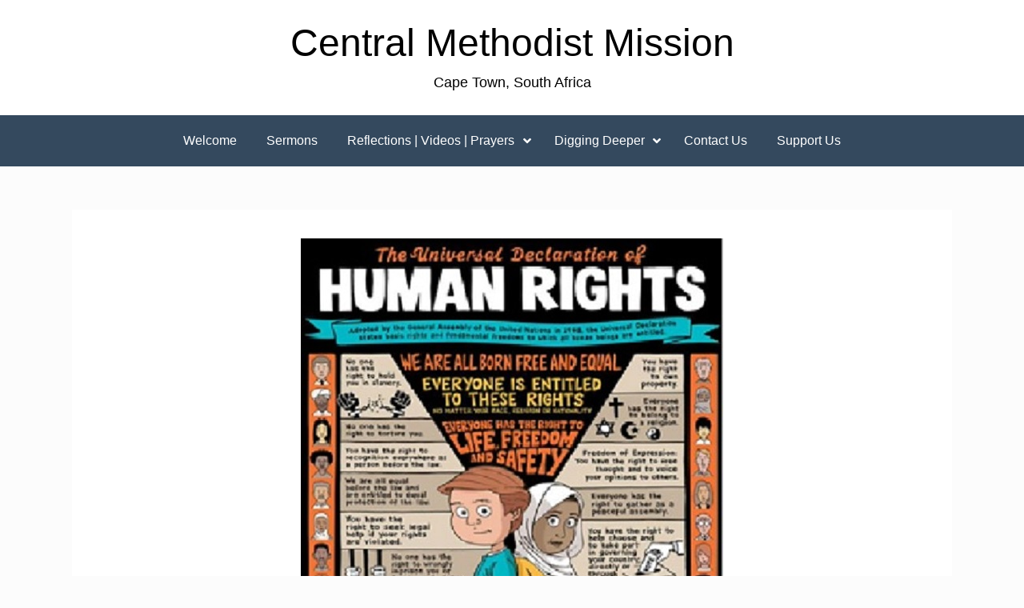

--- FILE ---
content_type: text/html; charset=UTF-8
request_url: https://cmm.org.za/what-gives-you-hope/
body_size: 13700
content:
<!DOCTYPE html>
<html lang="en-ZA">
<head>
<meta charset="UTF-8">
<meta name="viewport" content="width=device-width, initial-scale=1">
<link rel="profile" href="https://gmpg.org/xfn/11">

<title>What gives you hope? &#8211; Central Methodist Mission</title>
<meta name='robots' content='max-image-preview:large' />
<script type="text/javascript">function rgmkInitGoogleMaps(){window.rgmkGoogleMapsCallback=true;try{jQuery(document).trigger("rgmkGoogleMapsLoad")}catch(err){}}</script>		<script type="text/javascript">
			window.wgm_map_queue = window.wgm_map_queue || [];
			window.wgm_gmap_api_loaded = function() {
				window.wgm_map_queue.forEach(function(f) { f(); });
				window.wgm_map_queue = [];
			};
		</script>
		<link rel='dns-prefetch' href='//maps.google.com' />
<link rel='dns-prefetch' href='//use.fontawesome.com' />
<link rel="alternate" type="application/rss+xml" title="Central Methodist Mission &raquo; Feed" href="https://cmm.org.za/feed/" />
<link rel="alternate" type="application/rss+xml" title="Central Methodist Mission &raquo; Comments Feed" href="https://cmm.org.za/comments/feed/" />
<link rel="alternate" title="oEmbed (JSON)" type="application/json+oembed" href="https://cmm.org.za/wp-json/oembed/1.0/embed?url=https%3A%2F%2Fcmm.org.za%2Fwhat-gives-you-hope%2F" />
<link rel="alternate" title="oEmbed (XML)" type="text/xml+oembed" href="https://cmm.org.za/wp-json/oembed/1.0/embed?url=https%3A%2F%2Fcmm.org.za%2Fwhat-gives-you-hope%2F&#038;format=xml" />
<style id='wp-img-auto-sizes-contain-inline-css' type='text/css'>
img:is([sizes=auto i],[sizes^="auto," i]){contain-intrinsic-size:3000px 1500px}
/*# sourceURL=wp-img-auto-sizes-contain-inline-css */
</style>
<link rel='stylesheet' id='prettyphoto-css' href='https://www.cmm.org.za/wp-content/plugins/js_composer/css/prettyPhoto.css?ver=6.9' type='text/css' media='all' />
<link rel='stylesheet' id='wpb_js_composer_css-css' href='https://www.cmm.org.za/wp-content/plugins/js_composer/js_composer_front.css?ver=6.9' type='text/css' media='all' />
<link rel='stylesheet' id='wpb_js_composer_custom_grid-css' href='https://www.cmm.org.za/wp-content/plugins/js_composer/css_grid.php?ver=6.9' type='text/css' media='all' />
<style id='wp-emoji-styles-inline-css' type='text/css'>

	img.wp-smiley, img.emoji {
		display: inline !important;
		border: none !important;
		box-shadow: none !important;
		height: 1em !important;
		width: 1em !important;
		margin: 0 0.07em !important;
		vertical-align: -0.1em !important;
		background: none !important;
		padding: 0 !important;
	}
/*# sourceURL=wp-emoji-styles-inline-css */
</style>
<link rel='stylesheet' id='wp-block-library-css' href='https://www.cmm.org.za/wp-includes/css/dist/block-library/style.min.css?ver=6.9' type='text/css' media='all' />
<style id='global-styles-inline-css' type='text/css'>
:root{--wp--preset--aspect-ratio--square: 1;--wp--preset--aspect-ratio--4-3: 4/3;--wp--preset--aspect-ratio--3-4: 3/4;--wp--preset--aspect-ratio--3-2: 3/2;--wp--preset--aspect-ratio--2-3: 2/3;--wp--preset--aspect-ratio--16-9: 16/9;--wp--preset--aspect-ratio--9-16: 9/16;--wp--preset--color--black: #000000;--wp--preset--color--cyan-bluish-gray: #abb8c3;--wp--preset--color--white: #ffffff;--wp--preset--color--pale-pink: #f78da7;--wp--preset--color--vivid-red: #cf2e2e;--wp--preset--color--luminous-vivid-orange: #ff6900;--wp--preset--color--luminous-vivid-amber: #fcb900;--wp--preset--color--light-green-cyan: #7bdcb5;--wp--preset--color--vivid-green-cyan: #00d084;--wp--preset--color--pale-cyan-blue: #8ed1fc;--wp--preset--color--vivid-cyan-blue: #0693e3;--wp--preset--color--vivid-purple: #9b51e0;--wp--preset--gradient--vivid-cyan-blue-to-vivid-purple: linear-gradient(135deg,rgb(6,147,227) 0%,rgb(155,81,224) 100%);--wp--preset--gradient--light-green-cyan-to-vivid-green-cyan: linear-gradient(135deg,rgb(122,220,180) 0%,rgb(0,208,130) 100%);--wp--preset--gradient--luminous-vivid-amber-to-luminous-vivid-orange: linear-gradient(135deg,rgb(252,185,0) 0%,rgb(255,105,0) 100%);--wp--preset--gradient--luminous-vivid-orange-to-vivid-red: linear-gradient(135deg,rgb(255,105,0) 0%,rgb(207,46,46) 100%);--wp--preset--gradient--very-light-gray-to-cyan-bluish-gray: linear-gradient(135deg,rgb(238,238,238) 0%,rgb(169,184,195) 100%);--wp--preset--gradient--cool-to-warm-spectrum: linear-gradient(135deg,rgb(74,234,220) 0%,rgb(151,120,209) 20%,rgb(207,42,186) 40%,rgb(238,44,130) 60%,rgb(251,105,98) 80%,rgb(254,248,76) 100%);--wp--preset--gradient--blush-light-purple: linear-gradient(135deg,rgb(255,206,236) 0%,rgb(152,150,240) 100%);--wp--preset--gradient--blush-bordeaux: linear-gradient(135deg,rgb(254,205,165) 0%,rgb(254,45,45) 50%,rgb(107,0,62) 100%);--wp--preset--gradient--luminous-dusk: linear-gradient(135deg,rgb(255,203,112) 0%,rgb(199,81,192) 50%,rgb(65,88,208) 100%);--wp--preset--gradient--pale-ocean: linear-gradient(135deg,rgb(255,245,203) 0%,rgb(182,227,212) 50%,rgb(51,167,181) 100%);--wp--preset--gradient--electric-grass: linear-gradient(135deg,rgb(202,248,128) 0%,rgb(113,206,126) 100%);--wp--preset--gradient--midnight: linear-gradient(135deg,rgb(2,3,129) 0%,rgb(40,116,252) 100%);--wp--preset--font-size--small: 13px;--wp--preset--font-size--medium: 20px;--wp--preset--font-size--large: 36px;--wp--preset--font-size--x-large: 42px;--wp--preset--spacing--20: 0.44rem;--wp--preset--spacing--30: 0.67rem;--wp--preset--spacing--40: 1rem;--wp--preset--spacing--50: 1.5rem;--wp--preset--spacing--60: 2.25rem;--wp--preset--spacing--70: 3.38rem;--wp--preset--spacing--80: 5.06rem;--wp--preset--shadow--natural: 6px 6px 9px rgba(0, 0, 0, 0.2);--wp--preset--shadow--deep: 12px 12px 50px rgba(0, 0, 0, 0.4);--wp--preset--shadow--sharp: 6px 6px 0px rgba(0, 0, 0, 0.2);--wp--preset--shadow--outlined: 6px 6px 0px -3px rgb(255, 255, 255), 6px 6px rgb(0, 0, 0);--wp--preset--shadow--crisp: 6px 6px 0px rgb(0, 0, 0);}:where(.is-layout-flex){gap: 0.5em;}:where(.is-layout-grid){gap: 0.5em;}body .is-layout-flex{display: flex;}.is-layout-flex{flex-wrap: wrap;align-items: center;}.is-layout-flex > :is(*, div){margin: 0;}body .is-layout-grid{display: grid;}.is-layout-grid > :is(*, div){margin: 0;}:where(.wp-block-columns.is-layout-flex){gap: 2em;}:where(.wp-block-columns.is-layout-grid){gap: 2em;}:where(.wp-block-post-template.is-layout-flex){gap: 1.25em;}:where(.wp-block-post-template.is-layout-grid){gap: 1.25em;}.has-black-color{color: var(--wp--preset--color--black) !important;}.has-cyan-bluish-gray-color{color: var(--wp--preset--color--cyan-bluish-gray) !important;}.has-white-color{color: var(--wp--preset--color--white) !important;}.has-pale-pink-color{color: var(--wp--preset--color--pale-pink) !important;}.has-vivid-red-color{color: var(--wp--preset--color--vivid-red) !important;}.has-luminous-vivid-orange-color{color: var(--wp--preset--color--luminous-vivid-orange) !important;}.has-luminous-vivid-amber-color{color: var(--wp--preset--color--luminous-vivid-amber) !important;}.has-light-green-cyan-color{color: var(--wp--preset--color--light-green-cyan) !important;}.has-vivid-green-cyan-color{color: var(--wp--preset--color--vivid-green-cyan) !important;}.has-pale-cyan-blue-color{color: var(--wp--preset--color--pale-cyan-blue) !important;}.has-vivid-cyan-blue-color{color: var(--wp--preset--color--vivid-cyan-blue) !important;}.has-vivid-purple-color{color: var(--wp--preset--color--vivid-purple) !important;}.has-black-background-color{background-color: var(--wp--preset--color--black) !important;}.has-cyan-bluish-gray-background-color{background-color: var(--wp--preset--color--cyan-bluish-gray) !important;}.has-white-background-color{background-color: var(--wp--preset--color--white) !important;}.has-pale-pink-background-color{background-color: var(--wp--preset--color--pale-pink) !important;}.has-vivid-red-background-color{background-color: var(--wp--preset--color--vivid-red) !important;}.has-luminous-vivid-orange-background-color{background-color: var(--wp--preset--color--luminous-vivid-orange) !important;}.has-luminous-vivid-amber-background-color{background-color: var(--wp--preset--color--luminous-vivid-amber) !important;}.has-light-green-cyan-background-color{background-color: var(--wp--preset--color--light-green-cyan) !important;}.has-vivid-green-cyan-background-color{background-color: var(--wp--preset--color--vivid-green-cyan) !important;}.has-pale-cyan-blue-background-color{background-color: var(--wp--preset--color--pale-cyan-blue) !important;}.has-vivid-cyan-blue-background-color{background-color: var(--wp--preset--color--vivid-cyan-blue) !important;}.has-vivid-purple-background-color{background-color: var(--wp--preset--color--vivid-purple) !important;}.has-black-border-color{border-color: var(--wp--preset--color--black) !important;}.has-cyan-bluish-gray-border-color{border-color: var(--wp--preset--color--cyan-bluish-gray) !important;}.has-white-border-color{border-color: var(--wp--preset--color--white) !important;}.has-pale-pink-border-color{border-color: var(--wp--preset--color--pale-pink) !important;}.has-vivid-red-border-color{border-color: var(--wp--preset--color--vivid-red) !important;}.has-luminous-vivid-orange-border-color{border-color: var(--wp--preset--color--luminous-vivid-orange) !important;}.has-luminous-vivid-amber-border-color{border-color: var(--wp--preset--color--luminous-vivid-amber) !important;}.has-light-green-cyan-border-color{border-color: var(--wp--preset--color--light-green-cyan) !important;}.has-vivid-green-cyan-border-color{border-color: var(--wp--preset--color--vivid-green-cyan) !important;}.has-pale-cyan-blue-border-color{border-color: var(--wp--preset--color--pale-cyan-blue) !important;}.has-vivid-cyan-blue-border-color{border-color: var(--wp--preset--color--vivid-cyan-blue) !important;}.has-vivid-purple-border-color{border-color: var(--wp--preset--color--vivid-purple) !important;}.has-vivid-cyan-blue-to-vivid-purple-gradient-background{background: var(--wp--preset--gradient--vivid-cyan-blue-to-vivid-purple) !important;}.has-light-green-cyan-to-vivid-green-cyan-gradient-background{background: var(--wp--preset--gradient--light-green-cyan-to-vivid-green-cyan) !important;}.has-luminous-vivid-amber-to-luminous-vivid-orange-gradient-background{background: var(--wp--preset--gradient--luminous-vivid-amber-to-luminous-vivid-orange) !important;}.has-luminous-vivid-orange-to-vivid-red-gradient-background{background: var(--wp--preset--gradient--luminous-vivid-orange-to-vivid-red) !important;}.has-very-light-gray-to-cyan-bluish-gray-gradient-background{background: var(--wp--preset--gradient--very-light-gray-to-cyan-bluish-gray) !important;}.has-cool-to-warm-spectrum-gradient-background{background: var(--wp--preset--gradient--cool-to-warm-spectrum) !important;}.has-blush-light-purple-gradient-background{background: var(--wp--preset--gradient--blush-light-purple) !important;}.has-blush-bordeaux-gradient-background{background: var(--wp--preset--gradient--blush-bordeaux) !important;}.has-luminous-dusk-gradient-background{background: var(--wp--preset--gradient--luminous-dusk) !important;}.has-pale-ocean-gradient-background{background: var(--wp--preset--gradient--pale-ocean) !important;}.has-electric-grass-gradient-background{background: var(--wp--preset--gradient--electric-grass) !important;}.has-midnight-gradient-background{background: var(--wp--preset--gradient--midnight) !important;}.has-small-font-size{font-size: var(--wp--preset--font-size--small) !important;}.has-medium-font-size{font-size: var(--wp--preset--font-size--medium) !important;}.has-large-font-size{font-size: var(--wp--preset--font-size--large) !important;}.has-x-large-font-size{font-size: var(--wp--preset--font-size--x-large) !important;}
/*# sourceURL=global-styles-inline-css */
</style>

<style id='classic-theme-styles-inline-css' type='text/css'>
/*! This file is auto-generated */
.wp-block-button__link{color:#fff;background-color:#32373c;border-radius:9999px;box-shadow:none;text-decoration:none;padding:calc(.667em + 2px) calc(1.333em + 2px);font-size:1.125em}.wp-block-file__button{background:#32373c;color:#fff;text-decoration:none}
/*# sourceURL=/wp-includes/css/classic-themes.min.css */
</style>
<style id='font-awesome-svg-styles-default-inline-css' type='text/css'>
.svg-inline--fa {
  display: inline-block;
  height: 1em;
  overflow: visible;
  vertical-align: -.125em;
}
/*# sourceURL=font-awesome-svg-styles-default-inline-css */
</style>
<link rel='stylesheet' id='font-awesome-svg-styles-css' href='https://www.cmm.org.za/wp-content/uploads/font-awesome/v5.13.0/css/svg-with-js.css' type='text/css' media='all' />
<style id='font-awesome-svg-styles-inline-css' type='text/css'>
   .wp-block-font-awesome-icon svg::before,
   .wp-rich-text-font-awesome-icon svg::before {content: unset;}
/*# sourceURL=font-awesome-svg-styles-inline-css */
</style>
<link rel='stylesheet' id='wgm-select2-css-css' href='https://www.cmm.org.za/wp-content/plugins/gmap-embed/admin/assets/third-party/select2/css/select2.min.css?ver=4.1.0-rc.0' type='text/css' media='all' />
<link rel='stylesheet' id='wgm-design-system-css-css' href='https://www.cmm.org.za/wp-content/plugins/gmap-embed/admin/assets/css/wgm-design-system.css?ver=1769051181' type='text/css' media='all' />
<link rel='stylesheet' id='wp-gmap-front-custom-style-css-css' href='https://www.cmm.org.za/wp-content/plugins/gmap-embed/public/assets/css/front_custom_style.css?ver=1769051181' type='text/css' media='all' />
<link rel='stylesheet' id='wpgmp-frontend-css' href='https://www.cmm.org.za/wp-content/plugins/wp-google-map-plugin/assets/css/wpgmp_all_frontend.css?ver=4.9.1' type='text/css' media='all' />
<link rel='stylesheet' id='bhari-core-css-css' href='https://www.cmm.org.za/wp-content/themes/bhari/assets/css/min/style.min.css?ver=6.9' type='text/css' media='all' />
<style id='bhari-core-css-inline-css' type='text/css'>
.error404 .site-content, .page .site-content, .error404 .custom-headers, .page .custom-headers {max-width: 1100px; }.archive .site-content, .search .site-content, .blog .site-content, .archive .custom-headers, .search .custom-headers, .blog .custom-headers {max-width: 1100px; }.single .site-content, .single .custom-headers {max-width: 1100px; }
/*# sourceURL=bhari-core-css-inline-css */
</style>
<link rel='stylesheet' id='font-awesome-css' href='https://www.cmm.org.za/wp-content/themes/bhari/assets/vendor/css/font-awesome.min.css?ver=6.9' type='text/css' media='all' />
<link rel='stylesheet' id='font-awesome-official-css' href='https://use.fontawesome.com/releases/v5.13.0/css/all.css' type='text/css' media='all' integrity="sha384-Bfad6CLCknfcloXFOyFnlgtENryhrpZCe29RTifKEixXQZ38WheV+i/6YWSzkz3V" crossorigin="anonymous" />
<link rel='stylesheet' id='wp-pagenavi-css' href='https://www.cmm.org.za/wp-content/plugins/wp-pagenavi/pagenavi-css.css?ver=2.70' type='text/css' media='all' />
<link rel='stylesheet' id='font-awesome-official-v4shim-css' href='https://use.fontawesome.com/releases/v5.13.0/css/v4-shims.css' type='text/css' media='all' integrity="sha384-/7iOrVBege33/9vHFYEtviVcxjUsNCqyeMnlW/Ms+PH8uRdFkKFmqf9CbVAN0Qef" crossorigin="anonymous" />
<style id='font-awesome-official-v4shim-inline-css' type='text/css'>
@font-face {
font-family: "FontAwesome";
font-display: block;
src: url("https://use.fontawesome.com/releases/v5.13.0/webfonts/fa-brands-400.eot"),
		url("https://use.fontawesome.com/releases/v5.13.0/webfonts/fa-brands-400.eot?#iefix") format("embedded-opentype"),
		url("https://use.fontawesome.com/releases/v5.13.0/webfonts/fa-brands-400.woff2") format("woff2"),
		url("https://use.fontawesome.com/releases/v5.13.0/webfonts/fa-brands-400.woff") format("woff"),
		url("https://use.fontawesome.com/releases/v5.13.0/webfonts/fa-brands-400.ttf") format("truetype"),
		url("https://use.fontawesome.com/releases/v5.13.0/webfonts/fa-brands-400.svg#fontawesome") format("svg");
}

@font-face {
font-family: "FontAwesome";
font-display: block;
src: url("https://use.fontawesome.com/releases/v5.13.0/webfonts/fa-solid-900.eot"),
		url("https://use.fontawesome.com/releases/v5.13.0/webfonts/fa-solid-900.eot?#iefix") format("embedded-opentype"),
		url("https://use.fontawesome.com/releases/v5.13.0/webfonts/fa-solid-900.woff2") format("woff2"),
		url("https://use.fontawesome.com/releases/v5.13.0/webfonts/fa-solid-900.woff") format("woff"),
		url("https://use.fontawesome.com/releases/v5.13.0/webfonts/fa-solid-900.ttf") format("truetype"),
		url("https://use.fontawesome.com/releases/v5.13.0/webfonts/fa-solid-900.svg#fontawesome") format("svg");
}

@font-face {
font-family: "FontAwesome";
font-display: block;
src: url("https://use.fontawesome.com/releases/v5.13.0/webfonts/fa-regular-400.eot"),
		url("https://use.fontawesome.com/releases/v5.13.0/webfonts/fa-regular-400.eot?#iefix") format("embedded-opentype"),
		url("https://use.fontawesome.com/releases/v5.13.0/webfonts/fa-regular-400.woff2") format("woff2"),
		url("https://use.fontawesome.com/releases/v5.13.0/webfonts/fa-regular-400.woff") format("woff"),
		url("https://use.fontawesome.com/releases/v5.13.0/webfonts/fa-regular-400.ttf") format("truetype"),
		url("https://use.fontawesome.com/releases/v5.13.0/webfonts/fa-regular-400.svg#fontawesome") format("svg");
unicode-range: U+F004-F005,U+F007,U+F017,U+F022,U+F024,U+F02E,U+F03E,U+F044,U+F057-F059,U+F06E,U+F070,U+F075,U+F07B-F07C,U+F080,U+F086,U+F089,U+F094,U+F09D,U+F0A0,U+F0A4-F0A7,U+F0C5,U+F0C7-F0C8,U+F0E0,U+F0EB,U+F0F3,U+F0F8,U+F0FE,U+F111,U+F118-F11A,U+F11C,U+F133,U+F144,U+F146,U+F14A,U+F14D-F14E,U+F150-F152,U+F15B-F15C,U+F164-F165,U+F185-F186,U+F191-F192,U+F1AD,U+F1C1-F1C9,U+F1CD,U+F1D8,U+F1E3,U+F1EA,U+F1F6,U+F1F9,U+F20A,U+F247-F249,U+F24D,U+F254-F25B,U+F25D,U+F267,U+F271-F274,U+F279,U+F28B,U+F28D,U+F2B5-F2B6,U+F2B9,U+F2BB,U+F2BD,U+F2C1-F2C2,U+F2D0,U+F2D2,U+F2DC,U+F2ED,U+F328,U+F358-F35B,U+F3A5,U+F3D1,U+F410,U+F4AD;
}
/*# sourceURL=font-awesome-official-v4shim-inline-css */
</style>
<script type="text/javascript" src="https://ajax.googleapis.com/ajax/libs/prototype/1.7.1.0/prototype.js?ver=1.7.1" id="prototype-js"></script>
<script type="text/javascript" src="https://ajax.googleapis.com/ajax/libs/scriptaculous/1.9.0/scriptaculous.js?ver=1.9.0" id="scriptaculous-root-js"></script>
<script type="text/javascript" src="https://ajax.googleapis.com/ajax/libs/scriptaculous/1.9.0/effects.js?ver=1.9.0" id="scriptaculous-effects-js"></script>
<script type="text/javascript" src="https://www.cmm.org.za/wp-content/plugins/lightbox-2/lightbox-resize.js?ver=1.8" id="lightbox-js"></script>
<script type="text/javascript" src="https://www.cmm.org.za/wp-includes/js/jquery/jquery.min.js?ver=3.7.1" id="jquery-core-js"></script>
<script type="text/javascript" src="https://www.cmm.org.za/wp-includes/js/jquery/jquery-migrate.min.js?ver=3.4.1" id="jquery-migrate-js"></script>
<script type="text/javascript" async defer src="https://maps.google.com/maps/api/js?key=AIzaSyDCZRzDozaOLu3hcdMQ1cdu9ew-HEXygrs&amp;libraries=places&amp;language=en&amp;region=ZA&amp;callback=wgm_gmap_api_loaded&amp;ver=6.9" id="wp-gmap-api-js"></script>
<script type="text/javascript" id="wp-gmap-api-js-after">
/* <![CDATA[ */
/* <![CDATA[ */

var wgm_status = {"p_v":"1.9.5","p_d_v":"20260121","l_api":"always","p_api":"N","i_p":false,"d_f_s_c":"N","d_s_v":"N","d_z_c":"N","d_p_c":"N","d_m_t_c":"N","d_m_w_z":"N","d_m_d":"N","d_m_d_c_z":"N","e_d_f_a_c":"N","lng":"en","reg":"ZA","d_u":"km","m_r":"administrator","php_v":"8.4.15","wp_v":"6.9"};
/* ]]]]><![CDATA[> */
//# sourceURL=wp-gmap-api-js-after
/* ]]> */
</script>
<link rel="https://api.w.org/" href="https://cmm.org.za/wp-json/" /><link rel="alternate" title="JSON" type="application/json" href="https://cmm.org.za/wp-json/wp/v2/posts/11715" /><link rel="EditURI" type="application/rsd+xml" title="RSD" href="https://cmm.org.za/xmlrpc.php?rsd" />
<meta name="generator" content="WordPress 6.9" />
<link rel="canonical" href="https://cmm.org.za/what-gives-you-hope/" />
<link rel='shortlink' href='https://cmm.org.za/?p=11715' />

	<!-- begin lightbox scripts -->
	<script type="text/javascript">
    //<![CDATA[
    document.write('<link rel="stylesheet" href="https://www.cmm.org.za/wp-content/plugins/lightbox-2/Themes/Black/lightbox.css" type="text/css" media="screen" />');
    //]]>
    </script>
	<!-- end lightbox scripts -->
        <style type="text/css" id="pf-main-css">
            
				@media screen {
					.printfriendly {
						z-index: 1000; position: relative
					}
					.printfriendly a, .printfriendly a:link, .printfriendly a:visited, .printfriendly a:hover, .printfriendly a:active {
						font-weight: 600;
						cursor: pointer;
						text-decoration: none;
						border: none;
						-webkit-box-shadow: none;
						-moz-box-shadow: none;
						box-shadow: none;
						outline:none;
						font-size: 12px !important;
						color: #031e2f !important;
					}
					.printfriendly.pf-alignleft {
						float: left;
					}
					.printfriendly.pf-alignright {
						float: right;
					}
					.printfriendly.pf-aligncenter {
						justify-content: center;
						display: flex; align-items: center;
					}
				}

				.pf-button-img {
					border: none;
					-webkit-box-shadow: none;
					-moz-box-shadow: none;
					box-shadow: none;
					padding: 0;
					margin: 0;
					display: inline;
					vertical-align: middle;
				}

				img.pf-button-img + .pf-button-text {
					margin-left: 6px;
				}

				@media print {
					.printfriendly {
						display: none;
					}
				}
				        </style>

            
        <style type="text/css" id="pf-excerpt-styles">
          .pf-button.pf-button-excerpt {
              display: none;
           }
        </style>

            <script type="text/javascript">
	var _gaq = _gaq || [];
	_gaq.push(['_setAccount', 'UA-36587125-1']);
	_gaq.push(['_setDomainName', 'www.cmm.org.za']);
	_gaq.push(['_trackPageview']);
	(function() {
		var ga = document.createElement('script'); ga.type = 'text/javascript'; ga.async = true;
		ga.src = ('https:' == document.location.protocol ? 'https://ssl' : 'http://www') + '.google-analytics.com/ga.js';
		var s = document.getElementsByTagName('script')[0]; s.parentNode.insertBefore(ga, s);
	})();
</script>
        <style type="text/css">
                .site-title a,
        .site-description {
         color: #000000;
        }
               </style>
        <style type="text/css" id="custom-background-css">
body.custom-background { background-color: #fcfcfc; }
</style>
	</head>

<body data-rsssl=1 class="wp-singular post-template-default single single-post postid-11715 single-format-standard custom-background wp-theme-bhari layout-no-sidebar group-blog">
<div id="page" class="site">
    <a class="skip-link screen-reader-text" href="#content">Skip to content</a>

        <header id="masthead" class="site-header" role="banner">
    
        <div class="site-branding">
                                        <p class="site-title"><a href="https://cmm.org.za/" rel="home">Central Methodist Mission</a></p>
            
                                        <p class="site-description">Cape Town, South Africa</p>
                    </div><!-- .site-branding -->

        <nav id="site-navigation" class="main-navigation" role="navigation">
            <button class="menu-toggle" aria-controls="primary-menu" aria-expanded="false">
                                    <i class="fa fa-reorder" aria-hidden="true"></i>
                                Primary Menu            </button>
            <div class="menu-big-feature-menu-container"><ul id="primary-menu" class="menu"><li id="menu-item-3639" class="menu-item menu-item-type-custom menu-item-object-custom menu-item-home menu-item-3639"><a href="https://cmm.org.za/">Welcome</a></li>
<li id="menu-item-3355" class="menu-item menu-item-type-post_type menu-item-object-page menu-item-3355"><a href="https://cmm.org.za/sunday-sermon/">Sermons</a></li>
<li id="menu-item-22231" class="menu-item menu-item-type-custom menu-item-object-custom menu-item-home menu-item-has-children menu-item-22231"><a href="https://cmm.org.za/">Reflections | Videos | Prayers</a>
<ul class="sub-menu">
	<li id="menu-item-25230" class="menu-item menu-item-type-custom menu-item-object-custom menu-item-home menu-item-has-children menu-item-25230"><a href="https://cmm.org.za">Reflections</a>
	<ul class="sub-menu">
		<li id="menu-item-20608" class="menu-item menu-item-type-post_type menu-item-object-page menu-item-20608"><a href="https://cmm.org.za/alan-storey-sa/">Alan Storey: SA</a></li>
		<li id="menu-item-16574" class="menu-item menu-item-type-post_type menu-item-object-page menu-item-16574"><a href="https://cmm.org.za/alan-storey-kerk-sonder-mure/">Alan Storey: Kerk Sonder Mure</a></li>
		<li id="menu-item-10745" class="menu-item menu-item-type-post_type menu-item-object-page menu-item-10745"><a href="https://cmm.org.za/alan-storey-in-the-usa/">Alan Storey: Visiting the USA</a></li>
		<li id="menu-item-4747" class="menu-item menu-item-type-post_type menu-item-object-page menu-item-4747"><a href="https://cmm.org.za/holden-village-bible-studies-july-2012/">Alan Storey: Holden Village, USA</a></li>
	</ul>
</li>
	<li id="menu-item-3353" class="menu-item menu-item-type-taxonomy menu-item-object-category menu-item-has-children menu-item-3353"><a href="https://cmm.org.za/category/videos/">Videos</a>
	<ul class="sub-menu">
		<li id="menu-item-19675" class="menu-item menu-item-type-post_type menu-item-object-page menu-item-19675"><a href="https://cmm.org.za/white-privilege/">White Privilege</a></li>
		<li id="menu-item-10703" class="menu-item menu-item-type-post_type menu-item-object-page menu-item-10703"><a href="https://cmm.org.za/a-look-at-revelation/">A Look at Revelation</a></li>
		<li id="menu-item-10697" class="menu-item menu-item-type-post_type menu-item-object-page menu-item-10697"><a href="https://cmm.org.za/offering-ourselves-to-gods-transforming-work/">Offering ourselves to God&#8217;s transforming work</a></li>
		<li id="menu-item-9538" class="menu-item menu-item-type-post_type menu-item-object-page menu-item-9538"><a href="https://cmm.org.za/httpstorypathcuentocamino-blogspot-com201401may-dust-fall-at-your-feet-with-alan-htmllinks/">May the dust fall at your feet</a></li>
	</ul>
</li>
	<li id="menu-item-15385" class="menu-item menu-item-type-post_type menu-item-object-page menu-item-15385"><a href="https://cmm.org.za/prayers/">Prayers</a></li>
</ul>
</li>
<li id="menu-item-3401" class="menu-item menu-item-type-custom menu-item-object-custom menu-item-home menu-item-has-children menu-item-3401"><a href="https://cmm.org.za/">Digging Deeper</a>
<ul class="sub-menu">
	<li id="menu-item-22276" class="menu-item menu-item-type-post_type menu-item-object-page menu-item-22276"><a href="https://cmm.org.za/about-us/">About CMM</a></li>
	<li id="menu-item-6007" class="menu-item menu-item-type-post_type menu-item-object-page menu-item-6007"><a href="https://cmm.org.za/a-brief-history/">The Early History of CMM</a></li>
	<li id="menu-item-6909" class="menu-item menu-item-type-post_type menu-item-object-page menu-item-6909"><a href="https://cmm.org.za/organ/">Organ: a little bit of history</a></li>
	<li id="menu-item-4215" class="menu-item menu-item-type-post_type menu-item-object-page menu-item-4215"><a href="https://cmm.org.za/sunday-school-youth/">Sunday School &#038; Youth</a></li>
	<li id="menu-item-3424" class="menu-item menu-item-type-post_type menu-item-object-page menu-item-has-children menu-item-3424"><a href="https://cmm.org.za/galleries/">Galleries</a>
	<ul class="sub-menu">
		<li id="menu-item-16377" class="menu-item menu-item-type-post_type menu-item-object-page menu-item-has-children menu-item-16377"><a href="https://cmm.org.za/sundays-at-cmm/">Sundays at CMM</a>
		<ul class="sub-menu">
			<li id="menu-item-16072" class="menu-item menu-item-type-post_type menu-item-object-page menu-item-16072"><a href="https://cmm.org.za/the-parents-room/">The Parents&#8217; Room</a></li>
			<li id="menu-item-9471" class="menu-item menu-item-type-post_type menu-item-object-page menu-item-9471"><a href="https://cmm.org.za/baptism-2013/">Baptism</a></li>
			<li id="menu-item-16398" class="menu-item menu-item-type-post_type menu-item-object-page menu-item-16398"><a href="https://cmm.org.za/confirmation/">Confirmation</a></li>
			<li id="menu-item-16372" class="menu-item menu-item-type-post_type menu-item-object-page menu-item-16372"><a href="https://cmm.org.za/tea-after-the-sunday-service/">Tea after the Sunday Service</a></li>
		</ul>
</li>
		<li id="menu-item-5087" class="menu-item menu-item-type-post_type menu-item-object-page menu-item-has-children menu-item-5087"><a href="https://cmm.org.za/sanctuary/">Sanctuary &#038; Methodist House</a>
		<ul class="sub-menu">
			<li id="menu-item-3472" class="menu-item menu-item-type-post_type menu-item-object-page menu-item-3472"><a href="https://cmm.org.za/cmm-sanctuary/">Sanctuary</a></li>
			<li id="menu-item-10354" class="menu-item menu-item-type-post_type menu-item-object-page menu-item-10354"><a href="https://cmm.org.za/cleaning-day-fun-2014-2/">Cleaning Day Fun 2014</a></li>
			<li id="menu-item-3465" class="menu-item menu-item-type-post_type menu-item-object-page menu-item-3465"><a href="https://cmm.org.za/steeple-inspection/">Steeple Inspection 2011</a></li>
			<li id="menu-item-3471" class="menu-item menu-item-type-post_type menu-item-object-page menu-item-3471"><a href="https://cmm.org.za/cmm-restoration/">Sanctuary Restoration</a></li>
			<li id="menu-item-14959" class="menu-item menu-item-type-post_type menu-item-object-page menu-item-14959"><a href="https://cmm.org.za/sanctuary-railings/">Sanctuary: Railings</a></li>
			<li id="menu-item-13504" class="menu-item menu-item-type-post_type menu-item-object-page menu-item-13504"><a href="https://cmm.org.za/sanctuary-restoration-glass-doors/">Sanctuary: Glass Door Installations</a></li>
		</ul>
</li>
		<li id="menu-item-14928" class="menu-item menu-item-type-post_type menu-item-object-page menu-item-has-children menu-item-14928"><a href="https://cmm.org.za/heaven-community-garden/">Heaven &#038; Community Garden</a>
		<ul class="sub-menu">
			<li id="menu-item-5470" class="menu-item menu-item-type-post_type menu-item-object-page menu-item-5470"><a href="https://cmm.org.za/heaven-garden-launch/">Heaven &#038; Garden</a></li>
			<li id="menu-item-4212" class="menu-item menu-item-type-post_type menu-item-object-page menu-item-4212"><a href="https://cmm.org.za/as-it-is-in-heaven/">Heaven</a></li>
		</ul>
</li>
		<li id="menu-item-5102" class="menu-item menu-item-type-post_type menu-item-object-page menu-item-has-children menu-item-5102"><a href="https://cmm.org.za/community-events/">Community Happenings</a>
		<ul class="sub-menu">
			<li id="menu-item-19412" class="menu-item menu-item-type-post_type menu-item-object-page menu-item-19412"><a href="https://cmm.org.za/toppie-town-2016/">Toppies Mural</a></li>
			<li id="menu-item-18271" class="menu-item menu-item-type-post_type menu-item-object-page menu-item-18271"><a href="https://cmm.org.za/congregational-picnic-2016/">Congregational Picnic 2016</a></li>
			<li id="menu-item-18276" class="menu-item menu-item-type-post_type menu-item-object-page menu-item-18276"><a href="https://cmm.org.za/the-harvest-of-2016/">The Harvest of 2016</a></li>
			<li id="menu-item-16029" class="menu-item menu-item-type-post_type menu-item-object-page menu-item-16029"><a href="https://cmm.org.za/welcome-picnic/">Welcome Picnic</a></li>
			<li id="menu-item-14150" class="menu-item menu-item-type-post_type menu-item-object-page menu-item-14150"><a href="https://cmm.org.za/mandela-day/">Mandela Day</a></li>
			<li id="menu-item-15174" class="menu-item menu-item-type-post_type menu-item-object-page menu-item-15174"><a href="https://cmm.org.za/mandela-memories/">Mandela Memories</a></li>
			<li id="menu-item-15346" class="menu-item menu-item-type-post_type menu-item-object-page menu-item-15346"><a href="https://cmm.org.za/warm-winter-worship/">Warm Winter Worship</a></li>
			<li id="menu-item-3467" class="menu-item menu-item-type-post_type menu-item-object-page menu-item-3467"><a href="https://cmm.org.za/disciple-2010/">Disciple 2010</a></li>
		</ul>
</li>
		<li id="menu-item-5089" class="menu-item menu-item-type-post_type menu-item-object-page menu-item-has-children menu-item-5089"><a href="https://cmm.org.za/mission/">Mission Matters</a>
		<ul class="sub-menu">
			<li id="menu-item-13459" class="menu-item menu-item-type-post_type menu-item-object-page menu-item-13459"><a href="https://cmm.org.za/caring-for-the-city/" title="https://cmm.org.za">Caring for the City</a></li>
			<li id="menu-item-9633" class="menu-item menu-item-type-post_type menu-item-object-page menu-item-9633"><a href="https://cmm.org.za/womens-fellowship-2/" title="https://cmm.org.za">Women&#8217;s Fellowship</a></li>
			<li id="menu-item-5204" class="menu-item menu-item-type-post_type menu-item-object-page menu-item-5204"><a href="https://cmm.org.za/heatherdale-childrens-home-2/">Heatherdale Children&#8217;s Home</a></li>
		</ul>
</li>
		<li id="menu-item-5103" class="menu-item menu-item-type-post_type menu-item-object-page menu-item-has-children menu-item-5103"><a href="https://cmm.org.za/christmas-banquet/">Celebrating Christmas</a>
		<ul class="sub-menu">
			<li id="menu-item-20325" class="menu-item menu-item-type-post_type menu-item-object-page menu-item-20325"><a href="https://cmm.org.za/christmas-banquet-2016/">Christmas Banquet</a></li>
			<li id="menu-item-5869" class="menu-item menu-item-type-post_type menu-item-object-page menu-item-5869"><a href="https://cmm.org.za/2012-seniors-christmas-lunch/">Seniors Christmas Lunch 2012</a></li>
		</ul>
</li>
		<li id="menu-item-23709" class="menu-item menu-item-type-post_type menu-item-object-page menu-item-23709"><a href="https://cmm.org.za/church-family-camp-2/">Church Family Camp</a></li>
		<li id="menu-item-14052" class="menu-item menu-item-type-post_type menu-item-object-page menu-item-14052"><a href="https://cmm.org.za/concerts-at-cmm/">Concerts at CMM</a></li>
		<li id="menu-item-5088" class="menu-item menu-item-type-post_type menu-item-object-page menu-item-has-children menu-item-5088"><a href="https://cmm.org.za/justice/">Matters of Justice</a>
		<ul class="sub-menu">
			<li id="menu-item-19422" class="menu-item menu-item-type-post_type menu-item-object-page menu-item-19422"><a href="https://cmm.org.za/equal-education-1976-remembered/">1976 Remembered</a></li>
			<li id="menu-item-9745" class="menu-item menu-item-type-post_type menu-item-object-page menu-item-9745"><a href="https://cmm.org.za/yellow-banner-theology/">Yellow Banner Theology</a></li>
			<li id="menu-item-13625" class="menu-item menu-item-type-post_type menu-item-object-page menu-item-13625"><a href="https://cmm.org.za/interfaith-service/">Interfaith Service</a></li>
			<li id="menu-item-5840" class="menu-item menu-item-type-post_type menu-item-object-page menu-item-5840"><a href="https://cmm.org.za/world-aids-day-2012/">World Aids Day 2012</a></li>
			<li id="menu-item-5884" class="menu-item menu-item-type-post_type menu-item-object-page menu-item-5884"><a href="https://cmm.org.za/irene-grootboom-lecture-november-2012/">Irene Grootboom Lecture November 2012</a></li>
			<li id="menu-item-5126" class="menu-item menu-item-type-post_type menu-item-object-page menu-item-5126"><a href="https://cmm.org.za/equal-education-august-2012/">Equal Education August 2012</a></li>
			<li id="menu-item-5894" class="menu-item menu-item-type-post_type menu-item-object-page menu-item-5894"><a href="https://cmm.org.za/youth-day-2012/">Youth Day 2012</a></li>
			<li id="menu-item-5891" class="menu-item menu-item-type-post_type menu-item-object-page menu-item-5891"><a href="https://cmm.org.za/road-to-apartheid-june-2012/">Road to Apartheid June 2012</a></li>
			<li id="menu-item-4531" class="menu-item menu-item-type-post_type menu-item-object-page menu-item-4531"><a href="https://cmm.org.za/arms-treaty-now-may-2012-2/">Arms Treaty Now May 2012</a></li>
			<li id="menu-item-5133" class="menu-item menu-item-type-post_type menu-item-object-page menu-item-5133"><a href="https://cmm.org.za/dalai-lama-desmond-tutu-2011/">Desmond Tutu &#038; The Dalai Lama</a></li>
			<li id="menu-item-5897" class="menu-item menu-item-type-post_type menu-item-object-page menu-item-5897"><a href="https://cmm.org.za/right-2-know-campaign-november-2011/">Right 2 Know Campaign November 2011</a></li>
			<li id="menu-item-3466" class="menu-item menu-item-type-post_type menu-item-object-page menu-item-3466"><a href="https://cmm.org.za/right-2-know-banner/">Right 2 Know Banner</a></li>
			<li id="menu-item-10378" class="menu-item menu-item-type-post_type menu-item-object-page menu-item-10378"><a href="https://cmm.org.za/justice-service-resources/">Justice &#038; Service Resources</a></li>
		</ul>
</li>
		<li id="menu-item-13450" class="menu-item menu-item-type-post_type menu-item-object-page menu-item-13450"><a href="https://cmm.org.za/moonlight-mass/">Moonlight Mass</a></li>
	</ul>
</li>
	<li id="menu-item-3640" class="menu-item menu-item-type-post_type menu-item-object-page menu-item-3640"><a href="https://cmm.org.za/church-services-2/">Church Services</a></li>
	<li id="menu-item-3402" class="menu-item menu-item-type-post_type menu-item-object-page menu-item-3402"><a href="https://cmm.org.za/special-services/">Special Services</a></li>
</ul>
</li>
<li id="menu-item-3403" class="menu-item menu-item-type-post_type menu-item-object-page menu-item-3403"><a href="https://cmm.org.za/contact-details/">Contact Us</a></li>
<li id="menu-item-22254" class="menu-item menu-item-type-post_type menu-item-object-page menu-item-22254"><a href="https://cmm.org.za/support-us/">Support Us</a></li>
</ul></div>        </nav><!-- #site-navigation -->

        </header><!-- #masthead -->

    
    
        <div id="content" class="site-content">
    
    <div id="primary" class="content-area">
        <main id="main" class="site-main" role="main">

            
            
<article id="post-11715" class="post-11715 post type-post status-publish format-standard has-post-thumbnail hentry category-advent-2 category-sunday-letter">

        <header class="entry-header">
            
                <div class="entry-thumbnail">
                <img width="528" height="839" src="https://www.cmm.org.za/wp-content/uploads/2014/12/2014-12-14.jpg" class="attachment-post-thumbnail size-post-thumbnail wp-post-image" alt="" decoding="async" fetchpriority="high" srcset="https://www.cmm.org.za/wp-content/uploads/2014/12/2014-12-14.jpg 528w, https://www.cmm.org.za/wp-content/uploads/2014/12/2014-12-14-300x476.jpg 300w" sizes="(max-width: 528px) 100vw, 528px" />            </div><!-- .entry-thumbnail -->    
            <h1 class="entry-title">What gives you hope?</h1><div class="entry-meta"><span class="meta-author"><img alt='' src='https://secure.gravatar.com/avatar/24a6d0462501c853e90772e93120a619eef1f278a54d369e07618d8c3e621c26?s=20&#038;d=identicon&#038;r=g' srcset='https://secure.gravatar.com/avatar/24a6d0462501c853e90772e93120a619eef1f278a54d369e07618d8c3e621c26?s=40&#038;d=identicon&#038;r=g 2x' class='avatar avatar-20 photo' height='20' width='20' decoding='async'/><span class="byline"><span class="author vcard"><a class="url fn n" href="https://cmm.org.za/author/alan/">Alan</a></span> </span></span><span class="sep">/</span><span class="meta-date"><i class="fa fa-calendar" aria-hidden="true"></i> <span class="posted-on"><a href="https://cmm.org.za/what-gives-you-hope/" rel="bookmark"><time class="entry-date published" datetime="2014-12-14T00:05:12+02:00">December 14, 2014</time><time class="updated" datetime="2014-12-11T11:42:57+02:00">December 11, 2014</time></a> </span></span><span class="sep">/</span><span class="meta-category"><i class="fa fa-folder" aria-hidden="true"></i> <span class="cat-links"> <a href="https://cmm.org.za/category/advent-2/" rel="category tag">Advent</a>, <a href="https://cmm.org.za/category/sunday-letter/" rel="category tag">Sunday Letter</a> </span></span></div><!-- .entry-meta -->
        </header><!-- .entry-header -->
    
        <div class="entry-content">
    
    <div class="pf-content"><h4 style="text-align: justify;">Grace and Peace to you</h4>
<p style="text-align: justify;">One of the questions that I am often asked — especially after I have given my assessment on the state of our nation and world — is “Alan what gives you hope?” My answer: “The young social activists of our country.”</p>
<p style="text-align: justify;">On Wednesday I had the privilege of attending a function hosted by the Open Society Foundation (OSF). The OSF is, among other things, a funder organisation of many different civil society movements. They brought together a number of the organisations that they fund for a round table discussion, facilitated by Justice Malala.</p>
<p style="text-align: justify;">Organisations involved in: gender justice, HIV Aids, sanitation, safety, service delivery at local government level, environmental justice, access to information, education, health and corruption were represented.</p>
<p style="text-align: justify;"><a href="https://www.cmm.org.za/wp-content/uploads/2014/12/2014-12-14-SA-at-20.jpg" rel="lightbox[11715]"><img decoding="async" class="alignright wp-image-11721 size-medium" src="https://www.cmm.org.za/wp-content/uploads/2014/12/2014-12-14-SA-at-20-300x162.jpg" alt="" width="300" height="162" srcset="https://www.cmm.org.za/wp-content/uploads/2014/12/2014-12-14-SA-at-20-300x162.jpg 300w, https://www.cmm.org.za/wp-content/uploads/2014/12/2014-12-14-SA-at-20.jpg 528w" sizes="(max-width: 300px) 100vw, 300px" /></a>I was inspired by their courage and creativity. I was given hope by their own hope for change. Something Justice Malala picked up on from the panel discussion (picture alongside) was that everyone spoke of the crucial importance of holding those in power to account. Accountability was the key word. As one of the older anti-Apartheid activists said: “In the last 20 years since democracy we have been let down by human conduct.” Well as sad as that is, it should not surprise us. We read in the Scriptures of a people who needed to be constantly set free — sometimes from outside enemies but most of the time from themselves. And this is where my hope ultimately returns — the great grace of God who offers Divine pardon over and over, empowering us to begin over to reconstruct society for the common good.</p>
<p style="text-align: justify;">Grace, Alan</p>
<hr />
<h4 style="text-align: justify;">Advent Prayer of Preparation</h4>
<p style="text-align: justify;">Drain us now of distractions, O God, and free us from all that diverts out attentions, so that all our senses can focus on the Christ child’s coming.</p>
<p style="text-align: justify;">Show us again, in the most notable, yet most humble of births, the mingling of divine and human we call incarnation.</p>
<p style="text-align: justify;">In the coming birth of your child and ours, teach us the dimensions of holy mystery, deliver us from preoccupation with trivial things, and focus our hearts, with reverent diligence, on things eternal.</p>
<div class="printfriendly pf-button pf-button-content pf-alignright">
                    <a href="#" rel="nofollow" onclick="window.print(); pfTrackEvent(&#039;What gives you hope?&#039;); return false;" title="Printer Friendly, PDF & Email">
                    <img decoding="async" class="pf-button-img" src="https://cdn.printfriendly.com/buttons/printfriendly-pdf-email-button-notext.png" alt="Print Friendly, PDF & Email" style="width: 110px;height: 30px;"  />
                    </a>
                </div></div>
        </div><!-- .entry-content -->
    
        <footer class="entry-footer">
    
    
        </footer><!-- .entry-footer -->
    
</article><!-- #post-## -->

	<nav class="navigation post-navigation" aria-label="Posts">
		<h2 class="screen-reader-text">Post navigation</h2>
		<div class="nav-links"><div class="nav-previous"><a href="https://cmm.org.za/journey-to-healing/" rel="prev"><span class="link-icon"><i class="fa fa-angle-left" aria-hidden="true"></i></span><span class="link-wrap"><span class="link-caption">Previous Article</span><span class="link-title">Journey to healing</span></span></a></div><div class="nav-next"><a href="https://cmm.org.za/jesus-is-human-and-divine/" rel="next"><span class="link-wrap"><span class="link-caption">Next Article</span><span class="link-title">Jesus is human and divine</span></span><span class="link-icon"><i class="fa fa-angle-right" aria-hidden="true"></i></span></a></div></div>
	</nav>
            
        </main><!-- #main -->
    </div><!-- #primary -->

        </div><!-- #content -->
    
        <footer id="colophon" class="site-footer" role="contentinfo">
    
        <div class="site-info">
            <a href="https://wordpress.org/">
                Proudly powered by WordPress            </a>
            <span class="sep"> | </span>
            Theme: <a href="http://maheshwaghmare.wordpress.com/" rel="designer">Bhari</a>        </div><!-- .site-info -->

        </footer><!-- #colophon -->
    
</div><!-- #page -->

<script type="speculationrules">
{"prefetch":[{"source":"document","where":{"and":[{"href_matches":"/*"},{"not":{"href_matches":["/wp-*.php","/wp-admin/*","/wp-content/uploads/*","/wp-content/*","/wp-content/plugins/*","/wp-content/themes/bhari/*","/*\\?(.+)"]}},{"not":{"selector_matches":"a[rel~=\"nofollow\"]"}},{"not":{"selector_matches":".no-prefetch, .no-prefetch a"}}]},"eagerness":"conservative"}]}
</script>
<script type="text/javascript" src="https://www.cmm.org.za/wp-content/plugins/js_composer/js/jquery.prettyPhoto.js?ver=6.9" id="prettyphoto-js"></script>
<script type="text/javascript" src="https://www.cmm.org.za/wp-content/plugins/js_composer/js_composer_front.js?ver=6.9" id="wpb_composer_front_js-js"></script>
     <script type="text/javascript" id="pf_script">
            
					function pfTrackEvent(title) {
						
                        if(typeof(_gaq) === 'function') {
                            _gaq.push(['_trackEvent','PRINTFRIENDLY', 'print', title]);
                        }else if(typeof(ga) === 'function') {
                            ga('send', 'event','PRINTFRIENDLY', 'print', title);
                        }else if(typeof(gtag) === 'function') {
                            gtag('event', 'printfriendly_button_click', {'event_category': 'printfriendly', 'event_label': title})
                        }else if(typeof(dataLayer) === 'object') {
                            dataLayer.push({
                                'event': 'printfriendly_button_click',
                                'pageTitle': title
                            })
                        }
					
					}
				          var pfHeaderImgUrl = '';
          var pfHeaderTagline = '';
          var pfdisableClickToDel = '0';
          var pfImagesSize = 'full-size';
          var pfImageDisplayStyle = 'right';
          var pfEncodeImages = '0';
          var pfShowHiddenContent  = '0';
          var pfDisableEmail = '0';
          var pfDisablePDF = '0';
          var pfDisablePrint = '0';

            
          var pfPlatform = 'WordPress';

        (function($){
            $(document).ready(function(){
                if($('.pf-button-content').length === 0){
                    $('style#pf-excerpt-styles').remove();
                }
            });
        })(jQuery);
        </script>
      <script defer src='https://cdn.printfriendly.com/printfriendly.js'></script>
            
            <script type="text/javascript" src="https://www.cmm.org.za/wp-content/plugins/gmap-embed/public/assets/js/wgm-frontend.js?ver=1769051181" id="wp-gmap-embed-front-js-js"></script>
<script type="text/javascript" src="https://www.cmm.org.za/wp-content/plugins/gmap-embed/admin/assets/third-party/select2/js/select2.min.js?ver=4.1.0-rc.0" id="wgm-select2-js-js"></script>
<script type="text/javascript" src="https://www.cmm.org.za/wp-includes/js/imagesloaded.min.js?ver=5.0.0" id="imagesloaded-js"></script>
<script type="text/javascript" src="https://www.cmm.org.za/wp-includes/js/masonry.min.js?ver=4.2.2" id="masonry-js"></script>
<script type="text/javascript" src="https://www.cmm.org.za/wp-includes/js/jquery/jquery.masonry.min.js?ver=3.1.2b" id="jquery-masonry-js"></script>
<script type="text/javascript" id="wpgmp-google-map-main-js-extra">
/* <![CDATA[ */
var wpgmp_local = {"language":"en","apiKey":"","urlforajax":"https://cmm.org.za/wp-admin/admin-ajax.php","nonce":"767a1f6ce2","wpgmp_country_specific":"","wpgmp_countries":"","wpgmp_assets":"https://www.cmm.org.za/wp-content/plugins/wp-google-map-plugin/assets/js/","days_to_remember":"","wpgmp_mapbox_key":"","map_provider":"google","route_provider":"openstreet","tiles_provider":"openstreet","use_advanced_marker":"","set_timeout":"100","debug_mode":"","select_radius":"Select Radius","search_placeholder":"Enter address or latitude or longitude or title or city or state or country or postal code here...","select":"Select","select_all":"Select All","select_category":"Select Category","all_location":"All","show_locations":"Show Locations","sort_by":"Sort by","wpgmp_not_working":"not working...","place_icon_url":"https://www.cmm.org.za/wp-content/plugins/wp-google-map-plugin/assets/images/icons/","wpgmp_location_no_results":"No results found.","wpgmp_route_not_avilable":"Route is not available for your requested route.","image_path":"https://www.cmm.org.za/wp-content/plugins/wp-google-map-plugin/assets/images/","default_marker_icon":"https://www.cmm.org.za/wp-content/plugins/wp-google-map-plugin/assets/images/icons/marker-shape-2.svg","img_grid":"\u003Cspan class='span_grid'\u003E\u003Ca class='wpgmp_grid'\u003E\u003Ci class='wep-icon-grid'\u003E\u003C/i\u003E\u003C/a\u003E\u003C/span\u003E","img_list":"\u003Cspan class='span_list'\u003E\u003Ca class='wpgmp_list'\u003E\u003Ci class='wep-icon-list'\u003E\u003C/i\u003E\u003C/a\u003E\u003C/span\u003E","img_print":"\u003Cspan class='span_print'\u003E\u003Ca class='wpgmp_print' data-action='wpgmp-print'\u003E\u003Ci class='wep-icon-printer'\u003E\u003C/i\u003E\u003C/a\u003E\u003C/span\u003E","hide":"Hide","show":"Show","start_location":"Start Location","start_point":"Start Point","radius":"Radius","end_location":"End Location","take_current_location":"Take Current Location","center_location_message":"Your Location","driving":"Driving","bicycling":"Bicycling","walking":"Walking","transit":"Transit","metric":"Metric","imperial":"Imperial","find_direction":"Find Direction","miles":"Miles","km":"KM","show_amenities":"Show Amenities","find_location":"Find Locations","locate_me":"Locate Me","prev":"Prev","next":"Next","ajax_url":"https://cmm.org.za/wp-admin/admin-ajax.php","no_routes":"No routes have been assigned to this map.","no_categories":"No categories have been assigned to the locations.","mobile_marker_size":[24,24],"desktop_marker_size":[32,32],"retina_marker_size":[64,64]};
//# sourceURL=wpgmp-google-map-main-js-extra
/* ]]> */
</script>
<script type="text/javascript" src="https://www.cmm.org.za/wp-content/plugins/wp-google-map-plugin/assets/js/maps.js?ver=4.9.1" id="wpgmp-google-map-main-js"></script>
<script type="text/javascript" src="https://maps.google.com/maps/api/js?loading=async&amp;libraries=marker%2Cgeometry%2Cplaces%2Cdrawing&amp;callback=wpgmpInitMap&amp;language=en&amp;ver=4.9.1" id="wpgmp-google-api-js"></script>
<script type="text/javascript" src="https://www.cmm.org.za/wp-content/plugins/wp-google-map-plugin/assets/js/wpgmp_frontend.js?ver=4.9.1" id="wpgmp-frontend-js"></script>
<script type="text/javascript" src="https://www.cmm.org.za/wp-content/themes/bhari/assets/js/min/style.min.js?ver%5B0%5D=jquery" id="bhari-core-js-js"></script>
<script id="wp-emoji-settings" type="application/json">
{"baseUrl":"https://s.w.org/images/core/emoji/17.0.2/72x72/","ext":".png","svgUrl":"https://s.w.org/images/core/emoji/17.0.2/svg/","svgExt":".svg","source":{"concatemoji":"https://www.cmm.org.za/wp-includes/js/wp-emoji-release.min.js?ver=6.9"}}
</script>
<script type="module">
/* <![CDATA[ */
/*! This file is auto-generated */
const a=JSON.parse(document.getElementById("wp-emoji-settings").textContent),o=(window._wpemojiSettings=a,"wpEmojiSettingsSupports"),s=["flag","emoji"];function i(e){try{var t={supportTests:e,timestamp:(new Date).valueOf()};sessionStorage.setItem(o,JSON.stringify(t))}catch(e){}}function c(e,t,n){e.clearRect(0,0,e.canvas.width,e.canvas.height),e.fillText(t,0,0);t=new Uint32Array(e.getImageData(0,0,e.canvas.width,e.canvas.height).data);e.clearRect(0,0,e.canvas.width,e.canvas.height),e.fillText(n,0,0);const a=new Uint32Array(e.getImageData(0,0,e.canvas.width,e.canvas.height).data);return t.every((e,t)=>e===a[t])}function p(e,t){e.clearRect(0,0,e.canvas.width,e.canvas.height),e.fillText(t,0,0);var n=e.getImageData(16,16,1,1);for(let e=0;e<n.data.length;e++)if(0!==n.data[e])return!1;return!0}function u(e,t,n,a){switch(t){case"flag":return n(e,"\ud83c\udff3\ufe0f\u200d\u26a7\ufe0f","\ud83c\udff3\ufe0f\u200b\u26a7\ufe0f")?!1:!n(e,"\ud83c\udde8\ud83c\uddf6","\ud83c\udde8\u200b\ud83c\uddf6")&&!n(e,"\ud83c\udff4\udb40\udc67\udb40\udc62\udb40\udc65\udb40\udc6e\udb40\udc67\udb40\udc7f","\ud83c\udff4\u200b\udb40\udc67\u200b\udb40\udc62\u200b\udb40\udc65\u200b\udb40\udc6e\u200b\udb40\udc67\u200b\udb40\udc7f");case"emoji":return!a(e,"\ud83e\u1fac8")}return!1}function f(e,t,n,a){let r;const o=(r="undefined"!=typeof WorkerGlobalScope&&self instanceof WorkerGlobalScope?new OffscreenCanvas(300,150):document.createElement("canvas")).getContext("2d",{willReadFrequently:!0}),s=(o.textBaseline="top",o.font="600 32px Arial",{});return e.forEach(e=>{s[e]=t(o,e,n,a)}),s}function r(e){var t=document.createElement("script");t.src=e,t.defer=!0,document.head.appendChild(t)}a.supports={everything:!0,everythingExceptFlag:!0},new Promise(t=>{let n=function(){try{var e=JSON.parse(sessionStorage.getItem(o));if("object"==typeof e&&"number"==typeof e.timestamp&&(new Date).valueOf()<e.timestamp+604800&&"object"==typeof e.supportTests)return e.supportTests}catch(e){}return null}();if(!n){if("undefined"!=typeof Worker&&"undefined"!=typeof OffscreenCanvas&&"undefined"!=typeof URL&&URL.createObjectURL&&"undefined"!=typeof Blob)try{var e="postMessage("+f.toString()+"("+[JSON.stringify(s),u.toString(),c.toString(),p.toString()].join(",")+"));",a=new Blob([e],{type:"text/javascript"});const r=new Worker(URL.createObjectURL(a),{name:"wpTestEmojiSupports"});return void(r.onmessage=e=>{i(n=e.data),r.terminate(),t(n)})}catch(e){}i(n=f(s,u,c,p))}t(n)}).then(e=>{for(const n in e)a.supports[n]=e[n],a.supports.everything=a.supports.everything&&a.supports[n],"flag"!==n&&(a.supports.everythingExceptFlag=a.supports.everythingExceptFlag&&a.supports[n]);var t;a.supports.everythingExceptFlag=a.supports.everythingExceptFlag&&!a.supports.flag,a.supports.everything||((t=a.source||{}).concatemoji?r(t.concatemoji):t.wpemoji&&t.twemoji&&(r(t.twemoji),r(t.wpemoji)))});
//# sourceURL=https://www.cmm.org.za/wp-includes/js/wp-emoji-loader.min.js
/* ]]> */
</script>

</body>
</html>
